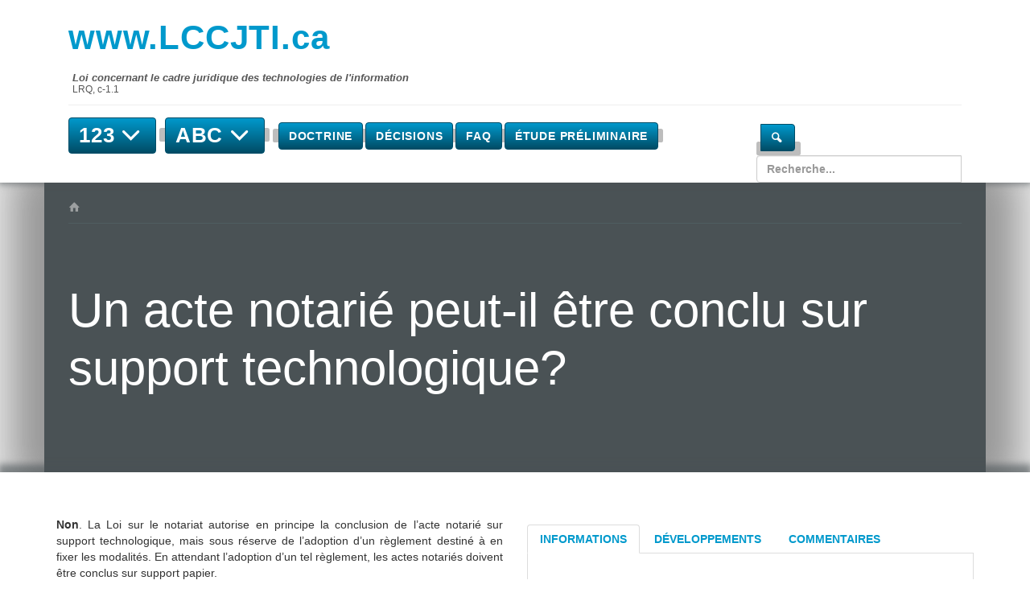

--- FILE ---
content_type: text/html; charset=utf-8
request_url: https://www.lccjti.ca/faq/un-acte-notarie-peut-il-etre-conclu-sur-support-technologique/
body_size: 6466
content:
<!DOCTYPE html>
<html lang="fr-FR">
<head>
  <meta charset="utf-8">
  <meta name="viewport" content="width=device-width, initial-scale=1">
  <title>Un acte notarié peut-il être conclu sur support technologique? | www.LCCJTI.ca</title>
  <link rel="profile" href="http://gmpg.org/xfn/11">
  <link rel="pingback" href="/xmlrpc.php">
  <link rel="alternate" type="application/rss+xml" title="RSS" href="/feed/">
  <meta name="description" content="Non. La Loi sur le notariat autorise en principe la conclusion de l’acte notarié sur support technologique, mais sous réserve de l’adoption d’un règlement destiné à en fixer les modalités. En attendant l’adoption d’un tel règlement, les actes notariés doivent être conclus sur support papier.">

  <link rel="dns-prefetch" href="//fonts.googleapis.com">
  <link rel="dns-prefetch" href="//assets.openum.ca">
  <link rel="alternate" type="application/rss+xml" title="www.LCCJTI.ca » Un acte notarié peut-il être conclu sur support technologique? Flux des commentaires" href="/faq/un-acte-notarie-peut-il-etre-conclu-sur-support-technologique/feed/">
  <link rel="stylesheet" id="wp-block-library-css" href="/wp-includes/css/dist/block-library/style.min.css" type="text/css" media="all">
  <link rel="stylesheet" id="openum-admin-bar-css" href="https://secure.openum.ca/assets/plugins/openum-admin/openum-admin-bar.css" type="text/css" media="all">
  <link rel="stylesheet" id="googlefonts-opensans-css" href="http://fonts.googleapis.com/css?family=Open+Sans%3A400%2C300%2C600%2C700&ver=6.2.2" type="text/css" media="all">
  <link rel="stylesheet" id="googlefonts-oswald-css" href="http://fonts.googleapis.com/css?family=Oswald%3A400%2C300%2C600%2C700&ver=6.2.2" type="text/css" media="all">
  <link rel="stylesheet" id="forceverte-bootstrapcss-css" href="https://secure.openum.ca/assets/themes/forceverte/css/forceverte_bootstrap.css" type="text/css" media="all">
  <link rel="stylesheet" id="forceverte-css-css" href="https://secure.openum.ca/assets/themes/forceverte/css/forceverte_main.css" type="text/css" media="all">
  <link rel="stylesheet" id="forceverte-custom-css" href="/?forceverte_css=customized&ver=1633512524" type="text/css" media="all">
  <link rel="stylesheet" id="openum-icons-css" href="//assets.openum.ca/assets/openum-icons/openum-icons.css" type="text/css" media="all">
  <link rel="stylesheet" id="openum-icons-animation-css" href="//assets.openum.ca/assets/openum-icons/animation.css" type="text/css" media="all">
  <link rel="stylesheet" id="dashicons-css" href="/wp-includes/css/dashicons.min.css" type="text/css" media="all">
  <link rel="stylesheet" id="forceverte-admin-bar-css" href="https://secure.openum.ca/assets/themes/forceverte/css/admin-bar.css" type="text/css" media="all">
  <link rel="stylesheet" id="wp-5.3.2-site-style-css" href="/wp-includes/css/dist/block-library/style-5.3.2.css" type="text/css" media="all">
  <script type="text/javascript" src="/wp-includes/js/jquery/jquery.min.js" id="jquery-core-js"></script>
  <script type="text/javascript" src="/wp-includes/js/jquery/jquery-migrate.min.js" id="jquery-migrate-js"></script>
  <script type="text/javascript" src="https://secure.openum.ca/assets/themes/forceverte/js/jquery.min.js" id="forceverte-jquery-js"></script>
  <script type="text/javascript" src="https://secure.openum.ca/assets/themes/forceverte/js/bootstrap.min.js" id="forceverte-bootstrapjs-js"></script>
  <script type="text/javascript" src="https://secure.openum.ca/assets/themes/forceverte/js/forceverte.js" id="forceverte-js-js"></script>
  <script type="text/javascript" src="https://secure.openum.ca/assets/themes/forceverte/js/masonry.min.js" id="forceverte-jquery-masonry-js"></script>
  <link rel="https://api.w.org/" href="/wp-json/">
  <link rel="EditURI" type="application/rsd+xml" title="RSD" href="/xmlrpc.php">
  <link rel="wlwmanifest" type="application/wlwmanifest+xml" href="/wp-includes/wlwmanifest.xml">
  <link rel="canonical" href="https://www.lccjti.ca/faq/un-acte-notarie-peut-il-etre-conclu-sur-support-technologique/">
  <link rel="shortlink" href="/s/1651">
  <link rel="alternate" type="application/json+oembed" href="/wp-json/oembed/1.0/embed?url=https%3A%2F%2Fwww.lccjti.ca%2Ffaq%2Fun-acte-notarie-peut-il-etre-conclu-sur-support-technologique%2F">
  <link rel="alternate" type="text/xml+oembed" href="/wp-json/oembed/1.0/embed?url=https%3A%2F%2Fwww.lccjti.ca%2Ffaq%2Fun-acte-notarie-peut-il-etre-conclu-sur-support-technologique%2F&format=xml">
  <script src="https://openum.ca/?dm=b8df3333c93592be9f37e95d00b5c2ab&action=load&blogid=105&siteid=1&t=304890228&back=https%3A%2F%2Fwww.lccjti.ca%2Ffaq%2Fun-acte-notarie-peut-il-etre-conclu-sur-support-technologique%2F" type="text/javascript"></script>
  <meta name="twitter:card" content="summary">
  <meta name="twitter:url" content="https://www.lccjti.ca/faq/un-acte-notarie-peut-il-etre-conclu-sur-support-technologique/">
  <meta name="twitter:title" content="Un acte notarié peut-il être conclu sur support technologique?">
  <meta name="twitter:description" content="Non. La Loi sur le notariat autorise en principe la conclusion de l’acte notarié sur support technologique, mais sous réserve de l’adoption d’un règlement destiné à en fixer les modalités. En attendant l’adoption d’un tel règlement, les actes notariés doivent être conclus sur support papier.">
  <meta name="twitter:site" content="www.lccjti.ca">
  <meta property="og:site_name" content="www.LCCJTI.ca">
  <meta property="og:url" content="https://www.lccjti.ca/faq/un-acte-notarie-peut-il-etre-conclu-sur-support-technologique/">
  <meta property="og:title" content="Un acte notarié peut-il être conclu sur support technologique?">
  <meta property="og:description" content="Non. La Loi sur le notariat autorise en principe la conclusion de l’acte notarié sur support technologique, mais sous réserve de l’adoption d’un règlement destiné à en fixer les modalités. En attendant l’adoption d’un tel règlement, les actes notariés doivent être conclus sur support papier.">
  <meta property="og:type" content="article">
  <meta property="og:image" content="">
  <style type="text/css" id="wp-custom-css">
                        
  .mlw_qmn_question {
        font-weight: normal !important;
  }

  .question-section-id-11,
  .question-section-id-13,
  .question-section-id-14,
  .question-section-id-15,
  .question-section-id-18,
  .question-section-id-19,
  .question-section-id-20,
  .question-section-id-23,
  .question-section-id-26,
  .question-section-id-27,
  .question-section-id-28,
  .question-section-id-31,
  .question-section-id-33,
  .question-section-id-35,
  .question-section-id-38,
  .question-section-id-41, 
  .question-section-id-43,
  .question-section-id-46,
  .question-section-id-47,
  .question-section-id-50,
  .question-section-id-51,
  .question-section-id-52,
  .question-section-id-55,
  .question-section-id-56,
  .question-section-id-59,
  .question-section-id-62,
  .question-section-id-63,
  .question-section-id-66,
  .question-section-id-69,
  .question-section-id-70,
  .question-section-id-71,
  .question-section-id-73,
  .question-section-id-74,
  .question-section-id-75,
  .question-section-id-76,
  .question-section-id-79,
  .question-section-id-81,
  .question-section-id-84,
  .question-section-id-88,
  .question-section-id-89,
  .question-section-id-91 {
    padding: 15px !important;
    background-color: #ccc;
        margin-bottom: 15px !important;
  }

  .question-section-id-62 {
        padding-bottom: 0!important;
        margin-bottom: 0!important;
  }               
  </style>
</head>
<body class="faq-template-default single single-faq postid-1651">
  <div class="wrap">
    <div class="hide-jumbotron-shadow hide-jumbotron-shadow-top">
      <header class="container">
        <div class="header">
          <div class="col-md-7 logo-container">
            <a id="header-logo" href="/" title="Retour à l'accueil" rel="home">
            <h1 class="" id="logo-title">www.LCCJTI.ca</h1>
            <h2 id="logo-subtitle">
<span class="site-law-name">Loi concernant le cadre juridique des technologies de l'information</span><br>
            <span class="site-law-reference">LRQ, c-1.1</span>
</h2></a><br>
          </div>
          <div class="col-md-5 text-right">
            <div id="header-complement" class="">

            </div>
          </div>
          <div class="col-md-12">
            <hr>
          </div>
          <nav id="main-nav" role="navigation" class="col-xs-12 col-md-9">
            <div class="btn-group" id="submenu-123">
              <a href="/articles/"><button type="button" title="Liste des articles" class="btn btn-primary dropdown-toggle" data-toggle="dropdown" aria-expanded="false">123 <i class="icon-down-open"></i></button></a>
              <ul class="dropdown-menu click-submenu" role="menu">
                <div class="submenu submenu-123 container">
                  <div class="row">
                    <div role="tabpanel">
                      <div class="col-xs-2 submenu-left">
                        <ul class="list-articles nav nav-pills nav-stacked" id="submenu-123-tabs" role="tablist">
                          <li class="active">
                            <a href="#chapitre-i-dispositions-generales-objet" data-toggle="tab">Chapitre I</a>
                          </li>
                          <li class="">
                            <a href="#chapitre-ii-documents" data-toggle="tab">Chapitre II</a>
                          </li>
                          <li class="">
                            <a href="#chapitre-iii-etablissement-dun-lien-avec-un-document-technologique" data-toggle="tab">Chapitre III</a>
                          </li>
                          <li class="">
                            <a href="#chapitre-iv-mise-en-oeuvre-des-infrastructures-technologiques-et-juridiques" data-toggle="tab">Chapitre IV</a>
                          </li>
                          <li class="">
                            <a href="#chapitre-v-dispositions-interpretatives-modificatives-et-finales" data-toggle="tab">Chapitre V</a>
                          </li>
                          <hr>
                          <li class="">
                            <a href="#ccq" data-toggle="tab">Code civil du Québec</a>
                          </li>
                          <li class="">
                            <a href="#cpc" data-toggle="tab">Code de procédure civile</a>
                          </li>
                          <li class="">
                            <a href="#normes-iso" data-toggle="tab">Normes ISO</a>
                          </li>
                        </ul>
                      </div>
                      <div class="col-xs-10 submenu-right">
                        <div class="tab-content">
                          <div role="tabpanel" class="content-division tab-pane active" id="chapitre-i-dispositions-generales-objet">
                            <h4>
<small>Loi concernant le cadre juridique des technologies de l'information</small><br>
                            Chapitre I - Dispositions générales - Objet</h4>
                            <p class="lead"><small></small></p>
                            <hr>
                            <div class="content-divisions">
                              <ul class="no-bullet">
                                <ul class="list-inline title-0">
                                  <li>
                                    <a href="/articles/article-1/"><span class="label label-primary">Article 1<span></span></span></a>
                                  </li>
                                  <li><span class="label label-primary"><a href="/articles/article-2/"><span class="label label-primary">Article 2<span></span></span></a></span></li>
                                </ul>
                              </ul>
                            </div>
                          </div>
                          <div role="tabpanel" class="content-division tab-pane" id="chapitre-ii-documents">
                            <span class="label label-primary"></span>
                            <h4><span class="label label-primary"><small>Loi concernant le cadre juridique des technologies de l'information</small><br>
                            Chapitre II - Documents</span></h4>
                            <p class="lead"><span class="label label-primary"><small></small></span></p>
                            <hr>
                            <div class="content-divisions">
                              <span class="label label-primary"></span>
                              <ul class="no-bullet">
                                <li>
                                  <span class="label label-primary"></span>
                                  <p class="title-0 pp"><span class="label label-primary">Section 1 : Notion de document</span></p>
                                  <ul class="list-inline title-0">
                                    <li><span class="label label-primary"><a href="/articles/article-3/"><span class="label label-primary">Article 3<span></span></span></a></span></li>
                                    <li><span class="label label-primary"><a href="/articles/article-4/"><span class="label label-primary">Article 4<span></span></span></a></span></li>
                                  </ul>
                                </li>
                                <li>
                                  <span class="label label-primary"></span>
                                  <p class="title-0 pp"><span class="label label-primary">Section 2 : Valeur juridique et intégrité des documents</span></p>
                                  <ul class="list-inline title-0">
                                    <li><span class="label label-primary"><a href="/articles/article-5/"><span class="label label-primary">Article 5<span></span></span></a></span></li>
                                    <li><span class="label label-primary"><a href="/articles/article-6/"><span class="label label-primary">Article 6<span></span></span></a></span></li>
                                    <li><span class="label label-primary"><a href="/articles/article-7/"><span class="label label-primary">Article 7<span></span></span></a></span></li>
                                    <li><span class="label label-primary"><a href="/articles/article-8/"><span class="label label-primary">Article 8*<span></span></span></a></span></li>
                                  </ul>
                                </li>
                                <li>
                                  <span class="label label-primary"></span>
                                  <p class="title-0 pp"><span class="label label-primary">Section 3 : Équivalence de documents (...)</span></p>
                                  <ul class="list-inline title-0">
                                    <li><span class="label label-primary"><a href="/articles/article-9/"><span class="label label-primary">Article 9<span></span></span></a></span></li>
                                    <li><span class="label label-primary"><a href="/articles/article-10/"><span class="label label-primary">Article 10<span></span></span></a></span></li>
                                    <li><span class="label label-primary"><a href="/articles/article-11/"><span class="label label-primary">Article 11<span></span></span></a></span></li>
                                    <li><span class="label label-primary"><a href="/articles/article-12/"><span class="label label-primary">Article 12<span></span></span></a></span></li>
                                    <li><span class="label label-primary"><a href="/articles/article-13/"><span class="label label-primary">Article 13*<span></span></span></a></span></li>
                                    <li><span class="label label-primary"><a href="/articles/article-14/"><span class="label label-primary">Article 14*<span></span></span></a></span></li>
                                    <li><span class="label label-primary"><a href="/articles/article-15/"><span class="label label-primary">Article 15*<span></span></span></a></span></li>
                                    <li><span class="label label-primary"><a href="/articles/article-16/"><span class="label label-primary">Article 16*<span></span></span></a></span></li>
                                  </ul>
                                </li>
                                <li>
                                  <span class="label label-primary"></span>
                                  <p class="title-0 pp"><span class="label label-primary">Section 4 : Maintien de l'intégrité (...)</span></p>
                                  <ul class="list-inline title-0">
                                    <li><span class="label label-primary"><a href="/articles/article-17/"><span class="label label-primary">Article 17*<span></span></span></a></span></li>
                                    <li><span class="label label-primary"><a href="/articles/article-18/"><span class="label label-primary">Article 18*<span></span></span></a></span></li>
                                    <li><span class="label label-primary"><a href="/articles/article-19/"><span class="label label-primary">Article 19*<span></span></span></a></span></li>
                                    <li><span class="label label-primary"><a href="/articles/article-20/"><span class="label label-primary">Article 20*<span></span></span></a></span></li>
                                    <li><span class="label label-primary"><a href="/articles/article-21/"><span class="label label-primary">Article 21*<span></span></span></a></span></li>
                                    <li><span class="label label-primary"><a href="/articles/article-22/"><span class="label label-primary">Article 22<span></span></span></a></span></li>
                                    <li><span class="label label-primary"><a href="/articles/article-23/"><span class="label label-primary">Article 23<span></span></span></a></span></li>
                                    <li><span class="label label-primary"><a href="/articles/article-24/"><span class="label label-primary">Article 24<span></span></span></a></span></li>
                                    <li><span class="label label-primary"><a href="/articles/article-25/"><span class="label label-primary">Article 25<span></span></span></a></span></li>
                                    <li><span class="label label-primary"><a href="/articles/article-26/"><span class="label label-primary">Article 26<span></span></span></a></span></li>
                                    <li><span class="label label-primary"><a href="/articles/article-27/"><span class="label label-primary">Article 27<span></span></span></a></span></li>
                                    <li><span class="label label-primary"><a href="/articles/article-28/"><span class="label label-primary">Article 28<span></span></span></a></span></li>
                                    <li><span class="label label-primary"><a href="/articles/article-29/"><span class="label label-primary">Article 29<span></span></span></a></span></li>
                                    <li><span class="label label-primary"><a href="/articles/article-30/"><span class="label label-primary">Article 30<span></span></span></a></span></li>
                                    <li><span class="label label-primary"><a href="/articles/article-31/"><span class="label label-primary">Article 31*<span></span></span></a></span></li>
                                    <li><span class="label label-primary"><a href="/articles/article-32/"><span class="label label-primary">Article 32<span></span></span></a></span></li>
                                    <li><span class="label label-primary"><a href="/articles/article-33/"><span class="label label-primary">Article 33*<span></span></span></a></span></li>
                                    <li><span class="label label-primary"><a href="/articles/article-34/"><span class="label label-primary">Article 34<span></span></span></a></span></li>
                                    <li><span class="label label-primary"><a href="/articles/article-35/"><span class="label label-primary">Article 35<span></span></span></a></span></li>
                                    <li><span class="label label-primary"><a href="/articles/article-36/"><span class="label label-primary">Article 36<span></span></span></a></span></li>
                                    <li><span class="label label-primary"><a href="/articles/article-37/"><span class="label label-primary">Article 37<span></span></span></a></span></li>
                                  </ul>
                                </li>
                              </ul>
                            </div>
                          </div>
                          <div role="tabpanel" class="content-division tab-pane" id="chapitre-iii-etablissement-dun-lien-avec-un-document-technologique">
                            <span class="label label-primary"></span>
                            <h4><span class="label label-primary"><small>Loi concernant le cadre juridique des technologies de l'information</small><br>
                            Chapitre III - Établissement d'un lien avec un document technologique</span></h4>
                            <p class="lead"><span class="label label-primary"><small></small></span></p>
                            <hr>
                            <div class="content-divisions">
                              <span class="label label-primary"></span>
                              <ul class="no-bullet">
                                <li>
                                  <span class="label label-primary"></span>
                                  <p class="title-0 pp"><span class="label label-primary">Section 1 : Choix des moyens pour établir le lien</span></p>
                                  <ul class="list-inline title-0">
                                    <li><span class="label label-primary"><a href="/articles/article-38-2/"><span class="label label-primary">Article 38*<span></span></span></a></span></li>
                                    <li><span class="label label-primary"><a href="/articles/article-39/"><span class="label label-primary">Article 39<span></span></span></a></span></li>
                                  </ul>
                                </li>
                                <li>
                                  <span class="label label-primary"></span>
                                  <p class="title-0 pp"><span class="label label-primary">Section 2 : Modes d'identification et de localisation</span></p>
                                  <ul class="list-inline title-0">
                                    <li><span class="label label-primary"><a href="/articles/article-40/"><span class="label label-primary">Article 40<span></span></span></a></span></li>
                                    <li><span class="label label-primary"><a href="/articles/article-41/"><span class="label label-primary">Article 41<span></span></span></a></span></li>
                                    <li><span class="label label-primary"><a href="/articles/article-42/"><span class="label label-primary">Article 42<span></span></span></a></span></li>
                                    <li><span class="label label-primary"><a href="/articles/article-43/"><span class="label label-primary">Article 43<span></span></span></a></span></li>
                                    <li><span class="label label-primary"><a href="/articles/article-44-2/"><span class="label label-primary">Article 44<span></span></span></a></span></li>
                                    <li><span class="label label-primary"><a href="/articles/article-45/"><span class="label label-primary">Article 45<span></span></span></a></span></li>
                                    <li><span class="label label-primary"><a href="/articles/article-46/"><span class="label label-primary">Article 46<span></span></span></a></span></li>
                                  </ul>
                                </li>
                                <li>
                                  <span class="label label-primary"></span>
                                  <p class="title-0 pp"><span class="label label-primary">Section 3 : Certification</span></p>
                                  <ul class="list-inline title-0">
                                    <li><span class="label label-primary"><a href="/articles/article-47/"><span class="label label-primary">Article 47<span></span></span></a></span></li>
                                    <li><span class="label label-primary"><a href="/articles/article-48/"><span class="label label-primary">Article 48<span></span></span></a></span></li>
                                    <li><span class="label label-primary"><a href="/articles/article-49/"><span class="label label-primary">Article 49<span></span></span></a></span></li>
                                    <li><span class="label label-primary"><a href="/articles/article-50/"><span class="label label-primary">Article 50<span></span></span></a></span></li>
                                    <li><span class="label label-primary"><a href="/articles/article-51/"><span class="label label-primary">Article 51<span></span></span></a></span></li>
                                    <li><span class="label label-primary"><a href="/articles/article-52/"><span class="label label-primary">Article 52<span></span></span></a></span></li>
                                    <li><span class="label label-primary"><a href="/articles/article-53/"><span class="label label-primary">Article 53<span></span></span></a></span></li>
                                    <li><span class="label label-primary"><a href="/articles/article-54/"><span class="label label-primary">Article 54<span></span></span></a></span></li>
                                    <li><span class="label label-primary"><a href="/articles/article-55/"><span class="label label-primary">Article 55<span></span></span></a></span></li>
                                    <li><span class="label label-primary"><a href="/articles/article-56/"><span class="label label-primary">Article 56*<span></span></span></a></span></li>
                                    <li><span class="label label-primary"><a href="/articles/article-57/"><span class="label label-primary">Article 57<span></span></span></a></span></li>
                                    <li><span class="label label-primary"><a href="/articles/article-58/"><span class="label label-primary">Article 58<span></span></span></a></span></li>
                                    <li><span class="label label-primary"><a href="/articles/article-59/"><span class="label label-primary">Article 59<span></span></span></a></span></li>
                                    <li><span class="label label-primary"><a href="/articles/article-60/"><span class="label label-primary">Article 60<span></span></span></a></span></li>
                                    <li><span class="label label-primary"><a href="/articles/article-61/"><span class="label label-primary">Article 61<span></span></span></a></span></li>
                                    <li><span class="label label-primary"><a href="/articles/article-62/"><span class="label label-primary">Article 62<span></span></span></a></span></li>
                                  </ul>
                                </li>
                              </ul>
                            </div>
                          </div>
                          <div role="tabpanel" class="content-division tab-pane" id="chapitre-iv-mise-en-oeuvre-des-infrastructures-technologiques-et-juridiques">
                            <span class="label label-primary"></span>
                            <h4><span class="label label-primary"><small>Loi concernant le cadre juridique des technologies de l'information</small><br>
                            Chapitre IV - Mise en oeuvre des infrastructures technologiques et juridiques</span></h4>
                            <p class="lead"><span class="label label-primary"><small></small></span></p>
                            <hr>
                            <div class="content-divisions">
                              <span class="label label-primary"></span>
                              <ul class="no-bullet">
                                <li>
                                  <span class="label label-primary"></span>
                                  <p class="title-0 pp"><span class="label label-primary">Section 1 : Harmonisation des systèmes des normes et des standards techniques</span></p>
                                  <ul class="list-inline title-0">
                                    <li><span class="label label-primary"><a href="/articles/article-63/"><span class="label label-primary">Article 63<span></span></span></a></span></li>
                                    <li><span class="label label-primary"><a href="/articles/article-64/"><span class="label label-primary">Article 64<span></span></span></a></span></li>
                                    <li><span class="label label-primary"><a href="/articles/article-65/"><span class="label label-primary">Article 65<span></span></span></a></span></li>
                                    <li><span class="label label-primary"><a href="/articles/article-66/"><span class="label label-primary">Article 66<span></span></span></a></span></li>
                                    <li><span class="label label-primary"><a href="/articles/article-67/"><span class="label label-primary">Article 67<span></span></span></a></span></li>
                                    <li><span class="label label-primary"><a href="/articles/article-68/"><span class="label label-primary">Article 68<span></span></span></a></span></li>
                                  </ul>
                                </li>
                                <li>
                                  <span class="label label-primary"></span>
                                  <p class="title-0 pp"><span class="label label-primary">Section 2 : Pouvoirs réglementaires du gouvernement</span></p>
                                  <ul class="list-inline title-0">
                                    <li><span class="label label-primary"><a href="/articles/article-69/"><span class="label label-primary">Article 69<span></span></span></a></span></li>
                                  </ul>
                                </li>
                              </ul>
                            </div>
                          </div>
                          <div role="tabpanel" class="content-division tab-pane" id="chapitre-v-dispositions-interpretatives-modificatives-et-finales">
                            <span class="label label-primary"></span>
                            <h4><span class="label label-primary"><small>Loi concernant le cadre juridique des technologies de l'information</small><br>
                            Chapitre V - Dispositions interprétatives modificatives et finales</span></h4>
                            <p class="lead"><span class="label label-primary"><small></small></span></p>
                            <hr>
                            <div class="content-divisions">
                              <span class="label label-primary"></span>
                              <ul class="no-bullet">
                                <ul class="list-inline title-0">
                                  <li><span class="label label-primary"><a href="/articles/article-70/"><span class="label label-primary">Article 70<span></span></span></a></span></li>
                                  <li><span class="label label-primary"><a href="/articles/article-71/"><span class="label label-primary">Article 71*<span></span></span></a></span></li>
                                  <li><span class="label label-primary"><a href="/articles/article-72/"><span class="label label-primary">Article 72<span></span></span></a></span></li>
                                  <li><span class="label label-primary"><a href="/articles/article-73/"><span class="label label-primary">Article 73<span></span></span></a></span></li>
                                  <li><span class="label label-primary"><a href="/articles/article-74/"><span class="label label-primary">Article 74<span></span></span></a></span></li>
                                  <li><span class="label label-primary"><a href="/articles/article-75/"><span class="label label-primary">Article 75<span></span></span></a></span></li>
                                  <li><span class="label label-primary"><a href="/articles/article-76/"><span class="label label-primary">Article 76*<span></span></span></a></span></li>
                                  <li><span class="label label-primary"><a href="/articles/article-104/"><span class="label label-primary">Article 104<span></span></span></a></span></li>
                                </ul>
                              </ul>
                            </div>
                          </div>
                          <div role="tabpanel" class="content-division tab-pane" id="ccq">
                            <span class="label label-primary"></span>
                            <h4><span class="label label-primary">Code civil du Québec</span></h4>
                            <p class="lead"><span class="label label-primary"><small></small></span></p>
                            <hr>
                            <div class="content-divisions">
                              <span class="label label-primary"></span>
                              <ul class="no-bullet">
                                <ul class="list-inline title-0">
                                  <li><span class="label label-primary"><a href="/articles/article-713/"><span class="label label-primary">Article 713*<span></span></span></a></span></li>
                                  <li><span class="label label-primary"><a href="/articles/article-714/"><span class="label label-primary">Article 714*<span></span></span></a></span></li>
                                  <li><span class="label label-primary"><a href="/articles/article-726/"><span class="label label-primary">Article 726*<span></span></span></a></span></li>
                                  <li><span class="label label-primary"><a href="/articles/article-2813/"><span class="label label-primary">Article 2813<span></span></span></a></span></li>
                                  <li><span class="label label-primary"><a href="/articles/article-2814/"><span class="label label-primary">Article 2814<span></span></span></a></span></li>
                                  <li><span class="label label-primary"><a href="/articles/article-2826/"><span class="label label-primary">Article 2826<span></span></span></a></span></li>
                                  <li><span class="label label-primary"><a href="/articles/article-2827/"><span class="label label-primary">Article 2827*<span></span></span></a></span></li>
                                  <li><span class="label label-primary"><a href="/articles/article-2828/"><span class="label label-primary">Article 2828<span></span></span></a></span></li>
                                  <li><span class="label label-primary"><a href="/articles/article-2831/"><span class="label label-primary">Article 2831*<span></span></span></a></span></li>
                                  <li><span class="label label-primary"><a href="/articles/article-2832/"><span class="label label-primary">Article 2832*<span></span></span></a></span></li>
                                  <li><span class="label label-primary"><a href="/articles/article-2833/"><span class="label label-primary">Article 2833*<span></span></span></a></span></li>
                                  <li><span class="label label-primary"><a href="/articles/article-2837/"><span class="label label-primary">Article 2837<span></span></span></a></span></li>
                                  <li><span class="label label-primary"><a href="/articles/article-2838/"><span class="label label-primary">Article 2838<span></span></span></a></span></li>
                                  <li><span class="label label-primary"><a href="/articles/article-2839/"><span class="label label-primary">Article 2839<span></span></span></a></span></li>
                                  <li><span class="label label-primary"><a href="/articles/article-2840/"><span class="label label-primary">Article 2840<span></span></span></a></span></li>
                                  <li><span class="label label-primary"><a href="/articles/article-2841/"><span class="label label-primary">Article 2841<span></span></span></a></span></li>
                                  <li><span class="label label-primary"><a href="/articles/article-2842/"><span class="label label-primary">Article 2842*<span></span></span></a></span></li>
                                  <li><span class="label label-primary"><a href="/articles/1581-2/"><span class="label label-primary">Article 2854*<span></span></span></a></span></li>
                                  <li><span class="label label-primary"><a href="/articles/article-2855/"><span class="label label-primary">Article 2855*<span></span></span></a></span></li>
                                  <li><span class="label label-primary"><a href="/articles/article-2858/"><span class="label label-primary">Article 2858*<span></span></span></a></span></li>
                                  <li><span class="label label-primary"><a href="/articles/article-2860/"><span class="label label-primary">Article 2860*<span></span></span></a></span></li>
                                  <li><span class="label label-primary"><a href="/articles/article-2874/"><span class="label label-primary">Article 2874*<span></span></span></a></span></li>
                                </ul>
                              </ul>
                            </div>
                          </div>
                          <div role="tabpanel" class="content-division tab-pane" id="cpc">
                            <span class="label label-primary"></span>
                            <h4><span class="label label-primary">Code de procédure civile</span></h4>
                            <p class="lead"><span class="label label-primary"><small></small></span></p>
                            <hr>
                            <div class="content-divisions">
                              <span class="label label-primary"></span>
                              <ul class="no-bullet">
                                <ul class="list-inline title-0">
                                  <li><span class="label label-primary"><a href="/articles/article-89/"><span class="label label-primary">Article 89<span></span></span></a></span></li>
                                  <li><span class="label label-primary"><a href="/articles/article-294-1/"><span class="label label-primary">Article 294.1<span></span></span></a></span></li>
                                  <li><span class="label label-primary"><a href="/articles/article-402-2/"><span class="label label-primary">Article 402<span></span></span></a></span></li>
                                  <li><span class="label label-primary"><a href="/articles/article-403-2/"><span class="label label-primary">Article 403<span></span></span></a></span></li>
                                </ul>
                              </ul>
                            </div>
                          </div>
                          <div role="tabpanel" class="content-division tab-pane" id="normes-iso">
                            <span class="label label-primary"></span>
                            <h4><span class="label label-primary">Normes ISO</span></h4>
                            <p class="lead"><span class="label label-primary"><small></small></span></p>
                            <hr>
                            <div class="content-divisions">
                              <span class="label label-primary"></span>
                              <ul class="no-bullet">
                                <ul class="list-inline title-0">
                                  <li><span class="label label-primary"><a href="/articles/iso-27001/"><span class="label label-primary">ISO 27001<span></span></span></a></span></li>
                                  <li><span class="label label-primary"><a href="/articles/iso-27002/"><span class="label label-primary">ISO 27002<span></span></span></a></span></li>
                                  <li><span class="label label-primary"><a href="/articles/iso-27017/"><span class="label label-primary">ISO 27017<span></span></span></a></span></li>
                                  <li><span class="label label-primary"><a href="/articles/iso-27018/"><span class="label label-primary">ISO 27018<span></span></span></a></span></li>
                                </ul>
                              </ul>
                            </div>
                          </div>
                        </div>
                      </div>
                    </div>
                  </div>
                </div>
              </ul>
            </div>
            <div class="btn-group" id="submenu-abc">
              <span class="label label-primary"><a href="/definitions/"><button type="button" title="Liste des définitions" class="btn btn-primary dropdown-toggle" data-toggle="dropdown" aria-expanded="false">ABC <i class="icon-down-open"></i></button></a></span>
              <ul class="dropdown-menu click-submenu" role="menu" style="">
                <div class="submenu submenu-abc container">
                  <span class="label label-primary"></span>
                  <div class="row">
                    <span class="label label-primary"></span>
                    <h3 class="title-section"><span class="label label-primary">Définitions</span></h3>
<span class="label label-primary"></span>
                    <hr>
                    <div role="tabpanel">
                      <span class="label label-primary"></span>
                      <div class="col-md-2 submenu-left">
                        <span class="label label-primary"></span>
                        <ul class="list-definitions nav nav-pills nav-stacked dontClose" id="submenu-abc-tabs" role="tablist">
                          <li class="active text-center"><span class="label label-primary"><a href="#ABC" data-toggle="tab">A B C</a></span></li>
                          <li class="text-center"><span class="label label-primary"><a href="#DEF" data-toggle="tab">D E F</a></span></li>
                          <li class="text-center"><span class="label label-primary"><a href="#GHI" data-toggle="tab">G H I</a></span></li>
                          <li class="disabled text-center"><span class="label label-primary"><a href="#JKL" data-toggle="tab">J K L</a></span></li>
                          <li class="text-center"><span class="label label-primary"><a href="#MNO" data-toggle="tab">M N O</a></span></li>
                          <li class="disabled text-center"><span class="label label-primary"><a href="#PQR" data-toggle="tab">P Q R</a></span></li>
                          <li class="text-center"><span class="label label-primary"><a href="#STU" data-toggle="tab">S T U</a></span></li>
                          <li class="text-center"><span class="label label-primary"><a href="#VWX" data-toggle="tab">V W X</a></span></li>
                          <li class="disabled text-center"><span class="label label-primary"><a href="#YZ" data-toggle="tab">Y Z</a></span></li>
                        </ul>
                      </div>
                      <div class="col-md-10 submenu-right">
                        <span class="label label-primary"></span>
                        <div class="content-definitions tab-content">
                          <span class="label label-primary"></span>
                          <div role="tabpanel" class="content-definition tab-pane active" id="ABC">
                            <span class="label label-primary"></span>
                            <ul>
                              <li class="title">
                                <span class="label label-primary"><a href="/definitions/acte-authentique/">Acte authentique</a></span>
                                <div class="definition-excerpt">
                                  <span class="label label-primary"></span>
                                  <p><span class="label label-primary">Non. La Loi sur le notariat autorise en principe la conclusion de l’acte notarié sur support technologique, mais sous réserve de l’adoption d’un règlement destiné à en fixer les modalités. En attendant l’adoption d’un tel règlement, les actes notariés doivent être conclus sur support papier.</span></p>
                                </div>
                              </li>
                            </ul>
                            <ul>
                              <li class="title">
                                <span class="label label-primary"><a href="/definitions/acte-sous-seing-prive/">Acte sous seing privé</a></span>
                                <div class="definition-excerpt">
                                  <span class="label label-primary"></span>
                                  <p><span class="label label-primary">Non. La Loi sur le notariat autorise en principe la conclusion de l’acte notarié sur support technologique, mais sous réserve de l’adoption d’un règlement destiné à en fixer les modalités. En attendant l’adoption d’un tel règlement, les actes notariés doivent être conclus sur support papier.</span></p>
                                </div>
                              </li>
                            </ul>
                            <ul>
                              <li class="title">
                                <span class="label label-primary"><a href="/definitions/authenticite/">Authenticité</a></span>
                                <div class="definition-excerpt">
                                  <span class="label label-primary"></span>
                                  <p><span class="label label-primary">Non. La Loi sur le notariat autorise en principe la conclusion de l’acte notarié sur support technologique, mais sous réserve de l’adoption d’un règlement destiné à en fixer les modalités. En attendant l’adoption d’un tel règlement, les actes notariés doivent être conclus sur support papier.</span></p>
                                </div>
                              </li>
                            </ul>
                            <ul>
                              <li class="title">
                                <span class="label label-primary"><a href="/definitions/autre-ecrit/">Autre écrit</a></span>
                                <div class="definition-excerpt">
                                  <span class="label label-primary"></span>
                                  <p><span class="label label-primary">Non. La Loi sur le notariat autorise en principe la conclusion de l’acte notarié sur support technologique, mais sous réserve de l’adoption d’un règlement destiné à en fixer les modalités. En attendant l’adoption d’un tel règlement, les actes notariés doivent être conclus sur support papier.</span></p>
                                </div>
                              </li>
                            </ul>
                            <ul>
                              <li class="title">
                                <span class="label label-primary"><a href="/definitions/autres-lois/">Autres lois</a></span>
                                <div class="definition-excerpt">
                                  <span class="label label-primary"></span>
                                  <p><span class="label label-primary">Non. La Loi sur le notariat autorise en principe la conclusion de l’acte notarié sur support technologique, mais sous réserve de l’adoption d’un règlement destiné à en fixer les modalités. En attendant l’adoption d’un tel règlement, les actes notariés doivent être conclus sur support papier.</span></p>
                                </div>
                              </li>
                            </ul>
                            <ul>
                              <li class="title">
                                <span class="label label-primary"><a href="/definitions/certification/">Certification*</a></span>
                                <div class="definition-excerpt">
                                  <span class="label label-primary"></span>
                                  <p><span class="label label-primary">Non. La Loi sur le notariat autorise en principe la conclusion de l’acte notarié sur support technologique, mais sous réserve de l’adoption d’un règlement destiné à en fixer les modalités. En attendant l’adoption d’un tel règlement, les actes notariés doivent être conclus sur support papier.</span></p>
                                </div>
                              </li>
                            </ul>
                            <ul>
                              <li class="title">
                                <span class="label label-primary"><a href="/definitions/convention-cnudci-2005/">Convention CNUDCI 2005</a></span>
                                <div class="definition-excerpt">
                                  <span class="label label-primary"></span>
                                  <p><span class="label label-primary">Non. La Loi sur le notariat autorise en principe la conclusion de l’acte notarié sur support technologique, mais sous réserve de l’adoption d’un règlement destiné à en fixer les modalités. En attendant l’adoption d’un tel règlement, les actes notariés doivent être conclus sur support papier.</span></p>
                                </div>
                              </li>
                            </ul>
                            <ul>
                              <li class="title">
                                <span class="label label-primary"><a href="/definitions/copie/">Copie</a></span>
                                <div class="definition-excerpt">
                                  <span class="label label-primary"></span>
                                  <p><span class="label label-primary">Non. La Loi sur le notariat autorise en principe la conclusion de l’acte notarié sur support technologique, mais sous réserve de l’adoption d’un règlement destiné à en fixer les modalités. En attendant l’adoption d’un tel règlement, les actes notariés doivent être conclus sur support papier.</span></p>
                                </div>
                              </li>
                            </ul>
                            <ul>
                              <li class="title">
                                <span class="label label-primary"><a href="/definitions/cycle-de-vie/">Cycle de vie</a></span>
                                <div class="definition-excerpt">
                                  <span class="label label-primary"></span>
                                  <p><span class="label label-primary">Non. La Loi sur le notariat autorise en principe la conclusion de l’acte notarié sur support technologique, mais sous réserve de l’adoption d’un règlement destiné à en fixer les modalités. En attendant l’adoption d’un tel règlement, les actes notariés doivent être conclus sur support papier.</span></p>
                                </div>
                              </li>
                            </ul>
                          </div>
                          <div role="tabpanel" class="content-definition tab-pane" id="DEF">
                            <span class="label label-primary"></span>
                            <ul>
                              <li class="title">
                                <span class="label label-primary"><a href="/definitions/document/">Document</a></span>
                                <div class="definition-excerpt">
                                  <span class="label label-primary"></span>
                                  <p><span class="label label-primary">Non. La Loi sur le notariat autorise en principe la conclusion de l’acte notarié sur support technologique, mais sous réserve de l’adoption d’un règlement destiné à en fixer les modalités. En attendant l’adoption d’un tel règlement, les actes notariés doivent être conclus sur support papier.</span></p>
                                </div>
                              </li>
                            </ul>
                            <ul>
                              <li class="title">
                                <span class="label label-primary"><a href="/definitions/document-technologique/">Document technologique*</a></span>
                                <div class="definition-excerpt">
                                  <span class="label label-primary"></span>
                                  <p><span class="label label-primary">Non. La Loi sur le notariat autorise en principe la conclusion de l’acte notarié sur support technologique, mais sous réserve de l’adoption d’un règlement destiné à en fixer les modalités. En attendant l’adoption d’un tel règlement, les actes notariés doivent être conclus sur support papier.</span></p>
                                </div>
                              </li>
                            </ul>
                            <ul>
                              <li class="title">
                                <span class="label label-primary"><a href="/definitions/documentation/">Documentation*</a></span>
                                <div class="definition-excerpt">
                                  <span class="label label-primary"></span>
                                  <p><span class="label label-primary">Non. La Loi sur le notariat autorise en principe la conclusion de l’acte notarié sur support technologique, mais sous réserve de l’adoption d’un règlement destiné à en fixer les modalités. En attendant l’adoption d’un tel règlement, les actes notariés doivent être conclus sur support papier.</span></p>
                                </div>
                              </li>
                            </ul>
                            <ul>
                              <li class="title">
                                <span class="label label-primary"><a href="/definitions/ecrit/">Écrit</a></span>
                                <div class="definition-excerpt">
                                  <span class="label label-primary"></span>
                                  <p><span class="label label-primary">Non. La Loi sur le notariat autorise en principe la conclusion de l’acte notarié sur support technologique, mais sous réserve de l’adoption d’un règlement destiné à en fixer les modalités. En attendant l’adoption d’un tel règlement, les actes notariés doivent être conclus sur support papier.</span></p>
                                </div>
                              </li>
                            </ul>
                            <ul>
                              <li class="title">
                                <span class="label label-primary"><a href="/definitions/element-materiel/">Élément matériel</a></span>
                                <div class="definition-excerpt">
                                  <span class="label label-primary"></span>
                                  <p><span class="label label-primary">Non. La Loi sur le notariat autorise en principe la conclusion de l’acte notarié sur support technologique, mais sous réserve de l’adoption d’un règlement destiné à en fixer les modalités. En attendant l’adoption d’un tel règlement, les actes notariés doivent être conclus sur support papier.</span></p>
                                </div>
                              </li>
                            </ul>
                            <ul>
                              <li class="title">
                                <span class="label label-primary"><a href="/definitions/equivalence-fonctionnelle/">Équivalence fonctionnelle</a></span>
                                <div class="definition-excerpt">
                                  <span class="label label-primary"></span>
                                  <p><span class="label label-primary">Non. La Loi sur le notariat autorise en principe la conclusion de l’acte notarié sur support technologique, mais sous réserve de l’adoption d’un règlement destiné à en fixer les modalités. En attendant l’adoption d’un tel règlement, les actes notariés doivent être conclus sur support papier.</span></p>
                                </div>
                              </li>
                            </ul>
                            <ul>
                              <li class="title">
                                <span class="label label-primary"><a href="/definitions/fiabilite/">Fiabilité*</a></span>
                                <div class="definition-excerpt">
                                  <span class="label label-primary"></span>
                                  <p><span class="label label-primary">Non. La Loi sur le notariat autorise en principe la conclusion de l’acte notarié sur support technologique, mais sous réserve de l’adoption d’un règlement destiné à en fixer les modalités. En attendant l’adoption d’un tel règlement, les actes notariés doivent être conclus sur support papier.</span></p>
                                </div>
                              </li>
                            </ul>
                            <ul>
                              <li class="title">
                                <span class="label label-primary"><a href="/definitions/format/">Format</a></span>
                                <div class="definition-excerpt">
                                  <span class="label label-primary"></span>
                                  <p><span class="label label-primary">Non. La Loi sur le notariat autorise en principe la conclusion de l’acte notarié sur support technologique, mais sous réserve de l’adoption d’un règlement destiné à en fixer les modalités. En attendant l’adoption d’un tel règlement, les actes notariés doivent être conclus sur support papier.</span></p>
                                </div>
                              </li>
                            </ul>
                            <ul>
                              <li class="title">
                                <span class="label label-primary"><a href="/definitions/formulaire-de-documentation/">Formulaire de documentation</a></span>
                                <div class="definition-excerpt">
                                  <span class="label label-primary"></span>
                                  <p><span class="label label-primary">Non. La Loi sur le notariat autorise en principe la conclusion de l’acte notarié sur support technologique, mais sous réserve de l’adoption d’un règlement destiné à en fixer les modalités. En attendant l’adoption d’un tel règlement, les actes notariés doivent être conclus sur support papier.</span></p>
                                </div>
                              </li>
                            </ul>
                          </div>
                          <div role="tabpanel" class="content-definition tab-pane" id="GHI">
                            <span class="label label-primary"></span>
                            <ul>
                              <li class="title">
                                <span class="label label-primary"><a href="/definitions/integrite/">Intégrité</a></span>
                                <div class="definition-excerpt">
                                  <span class="label label-primary"></span>
                                  <p><span class="label label-primary">Non. La Loi sur le notariat autorise en principe la conclusion de l’acte notarié sur support technologique, mais sous réserve de l’adoption d’un règlement destiné à en fixer les modalités. En attendant l’adoption d’un tel règlement, les actes notariés doivent être conclus sur support papier.</span></p>
                                </div>
                              </li>
                            </ul>
                            <ul>
                              <li class="title">
                                <span class="label label-primary"><a href="/definitions/interchangeabilite-des-supports-et-des-technologies/">Interchangeabilité</a></span>
                                <div class="definition-excerpt">
                                  <span class="label label-primary"></span>
                                  <p><span class="label label-primary">Non. La Loi sur le notariat autorise en principe la conclusion de l’acte notarié sur support technologique, mais sous réserve de l’adoption d’un règlement destiné à en fixer les modalités. En attendant l’adoption d’un tel règlement, les actes notariés doivent être conclus sur support papier.</span></p>
                                </div>
                              </li>
                            </ul>
                            <ul>
                              <li class="title">
                                <span class="label label-primary"><a href="/definitions/interoperabilite/">Interopérabilité</a></span>
                                <div class="definition-excerpt">
                                  <span class="label label-primary"></span>
                                  <p><span class="label label-primary">Non. La Loi sur le notariat autorise en principe la conclusion de l’acte notarié sur support technologique, mais sous réserve de l’adoption d’un règlement destiné à en fixer les modalités. En attendant l’adoption d’un tel règlement, les actes notariés doivent être conclus sur support papier.</span></p>
                                </div>
                              </li>
                            </ul>
                            <ul>
                              <li class="title">
                                <span class="label label-primary"><a href="/definitions/iso-15489/">ISO 15489*</a></span>
                                <div class="definition-excerpt">
                                  <span class="label label-primary"></span>
                                  <p><span class="label label-primary">Non. La Loi sur le notariat autorise en principe la conclusion de l’acte notarié sur support technologique, mais sous réserve de l’adoption d’un règlement destiné à en fixer les modalités. En attendant l’adoption d’un tel règlement, les actes notariés doivent être conclus sur support papier.</span></p>
                                </div>
                              </li>
                            </ul>
                          </div>
                          <div role="tabpanel" class="content-definition tab-pane" id="JKL">
                            <span class="label label-primary"></span>
                          </div>
                          <div role="tabpanel" class="content-definition tab-pane" id="MNO">
                            <span class="label label-primary"></span>
                            <ul>
                              <li class="title">
                                <span class="label label-primary"><a href="/definitions/meilleure-preuve/">Meilleure preuve*</a></span>
                                <div class="definition-excerpt">
                                  <span class="label label-primary"></span>
                                  <p><span class="label label-primary">Non. La Loi sur le notariat autorise en principe la conclusion de l’acte notarié sur support technologique, mais sous réserve de l’adoption d’un règlement destiné à en fixer les modalités. En attendant l’adoption d’un tel règlement, les actes notariés doivent être conclus sur support papier.</span></p>
                                </div>
                              </li>
                            </ul>
                            <ul>
                              <li class="title">
                                <span class="label label-primary"><a href="/definitions/metadonnees/">Métadonnée*</a></span>
                                <div class="definition-excerpt">
                                  <span class="label label-primary"></span>
                                  <p><span class="label label-primary">Non. La Loi sur le notariat autorise en principe la conclusion de l’acte notarié sur support technologique, mais sous réserve de l’adoption d’un règlement destiné à en fixer les modalités. En attendant l’adoption d’un tel règlement, les actes notariés doivent être conclus sur support papier.</span></p>
                                </div>
                              </li>
                            </ul>
                            <ul>
                              <li class="title">
                                <span class="label label-primary"><a href="/definitions/neutralite-technologique/">Neutralité technologique</a></span>
                                <div class="definition-excerpt">
                                  <span class="label label-primary"></span>
                                  <p><span class="label label-primary">Non. La Loi sur le notariat autorise en principe la conclusion de l’acte notarié sur support technologique, mais sous réserve de l’adoption d’un règlement destiné à en fixer les modalités. En attendant l’adoption d’un tel règlement, les actes notariés doivent être conclus sur support papier.</span></p>
                                </div>
                              </li>
                            </ul>
                            <ul>
                              <li class="title">
                                <span class="label label-primary"><a href="/definitions/original/">Original</a></span>
                                <div class="definition-excerpt">
                                  <span class="label label-primary"></span>
                                  <p><span class="label label-primary">Non. La Loi sur le notariat autorise en principe la conclusion de l’acte notarié sur support technologique, mais sous réserve de l’adoption d’un règlement destiné à en fixer les modalités. En attendant l’adoption d’un tel règlement, les actes notariés doivent être conclus sur support papier.</span></p>
                                </div>
                              </li>
                            </ul>
                          </div>
                          <div role="tabpanel" class="content-definition tab-pane" id="PQR">
                            <span class="label label-primary"></span>
                          </div>
                          <div role="tabpanel" class="content-definition tab-pane" id="STU">
                            <span class="label label-primary"></span>
                            <ul>
                              <li class="title">
                                <span class="label label-primary"><a href="/definitions/signature/">Signature</a></span>
                                <div class="definition-excerpt">
                                  <span class="label label-primary"></span>
                                  <p><span class="label label-primary">Non. La Loi sur le notariat autorise en principe la conclusion de l’acte notarié sur support technologique, mais sous réserve de l’adoption d’un règlement destiné à en fixer les modalités. En attendant l’adoption d’un tel règlement, les actes notariés doivent être conclus sur support papier.</span></p>
                                </div>
                              </li>
                            </ul>
                            <ul>
                              <li class="title">
                                <span class="label label-primary"><a href="/definitions/support/">Support</a></span>
                                <div class="definition-excerpt">
                                  <span class="label label-primary"></span>
                                  <p><span class="label label-primary">Non. La Loi sur le notariat autorise en principe la conclusion de l’acte notarié sur support technologique, mais sous réserve de l’adoption d’un règlement destiné à en fixer les modalités. En attendant l’adoption d’un tel règlement, les actes notariés doivent être conclus sur support papier.</span></p>
                                </div>
                              </li>
                            </ul>
                            <ul>
                              <li class="title">
                                <span class="label label-primary"><a href="/definitions/technologie/">Technologie</a></span>
                                <div class="definition-excerpt">
                                  <span class="label label-primary"></span>
                                  <p><span class="label label-primary">Non. La Loi sur le notariat autorise en principe la conclusion de l’acte notarié sur support technologique, mais sous réserve de l’adoption d’un règlement destiné à en fixer les modalités. En attendant l’adoption d’un tel règlement, les actes notariés doivent être conclus sur support papier.</span></p>
                                </div>
                              </li>
                            </ul>
                            <ul>
                              <li class="title">
                                <span class="label label-primary"><a href="/definitions/testament/">Testament</a></span>
                                <div class="definition-excerpt">
                                  <span class="label label-primary"></span>
                                  <p><span class="label label-primary">Non. La Loi sur le notariat autorise en principe la conclusion de l’acte notarié sur support technologique, mais sous réserve de l’adoption d’un règlement destiné à en fixer les modalités. En attendant l’adoption d’un tel règlement, les actes notariés doivent être conclus sur support papier.</span></p>
                                </div>
                              </li>
                            </ul>
                            <ul>
                              <li class="title">
                                <span class="label label-primary"><a href="/definitions/transfert-2/">Transfert</a></span>
                                <div class="definition-excerpt">
                                  <span class="label label-primary"></span>
                                  <p><span class="label label-primary">Non. La Loi sur le notariat autorise en principe la conclusion de l’acte notarié sur support technologique, mais sous réserve de l’adoption d’un règlement destiné à en fixer les modalités. En attendant l’adoption d’un tel règlement, les actes notariés doivent être conclus sur support papier.</span></p>
                                </div>
                              </li>
                            </ul>
                            <ul>
                              <li class="title">
                                <span class="label label-primary"><a href="/definitions/transmission-2/">Transmission*</a></span>
                                <div class="definition-excerpt">
                                  <span class="label label-primary"></span>
                                  <p><span class="label label-primary">Non. La Loi sur le notariat autorise en principe la conclusion de l’acte notarié sur support technologique, mais sous réserve de l’adoption d’un règlement destiné à en fixer les modalités. En attendant l’adoption d’un tel règlement, les actes notariés doivent être conclus sur support papier.</span></p>
                                </div>
                              </li>
                            </ul>
                          </div>
                          <div role="tabpanel" class="content-definition tab-pane" id="VWX">
                            <span class="label label-primary"></span>
                            <ul>
                              <li class="title">
                                <span class="label label-primary"><a href="/definitions/valeur-juridique/">Valeur juridique</a></span>
                                <div class="definition-excerpt">
                                  <span class="label label-primary"></span>
                                  <p><span class="label label-primary">Non. La Loi sur le notariat autorise en principe la conclusion de l’acte notarié sur support technologique, mais sous réserve de l’adoption d’un règlement destiné à en fixer les modalités. En attendant l’adoption d’un tel règlement, les actes notariés doivent être conclus sur support papier.</span></p>
                                </div>
                              </li>
                            </ul>
                          </div>
                          <div role="tabpanel" class="content-definition tab-pane" id="YZ">
                            <span class="label label-primary"></span>
                          </div>
                        </div>
                      </div>
                    </div>
                  </div>
                </div>
              </ul>
            </div>
<span class="label label-primary"><a href="/doctrine/" class="btn btn-primary" title="Doctrine">Doctrine</a> <a href="/decisions/" class="btn btn-primary" title="Décisions">Décisions</a> <a href="/faq/" class="btn btn-primary" title="FAQ">FAQ</a> <a href="/sondage/" class="btn btn-primary" title="Étude préliminaire">Étude préliminaire</a></span>
          </nav><span class="label label-primary"></span>
          <div class="col-md-3">
            <span class="label label-primary"></span>
            <form method="get" id="searchform" action="https://www.lccjti.ca/" name="searchform">
              <span class="label label-primary"></span>
              <div class="input-group" id="search">
                <span class="label label-primary"><input type="text" class="form-control" name="s" placeholder="Recherche..."> <span class="input-group-btn"><button class="btn btn-primary" type="submit"><span class="icon-search"></span></button></span></span>
              </div>
            </form>
          </div>
<br>
        </div>
      </header>
    </div>
    <div class="jumbotron" id="jumbotron-header">
      <div class="container">
        <ol id="breadcrumb" class="breadcrumb">
          <li class="item-home">
            <a class="bread-link bread-home" href="/" title="Loi concernant le cadre juridique des technologies de l'information | LRQ, c-1.1"><i class="icon-home"></i></a>
          </li>
        </ol>
        <div id="jumbotron-header-inner">
          <div class="jumbotron-title">
            <h1>Un acte notarié peut-il être conclu sur support technologique?</h1>

          </div>
        </div>
      </div>
    </div>
    <div class="hide-jumbotron-shadow hide-jumbotron-shadow-bottom">
      <div id="content" class="container page-article" role="main" style="overflow:hidden; margin-top:0; padding-top:35px;">
        <article id="container-article" class="post row">
          <section id="description" class="col-md-6">
            <p class="lead"></p>
            <p style="text-align: justify"><strong>Non</strong>. La Loi sur le notariat autorise en principe la conclusion de l’acte notarié sur support technologique, mais sous réserve de l’adoption d’un règlement destiné à en fixer les modalités. En attendant l’adoption d’un tel règlement, les actes notariés doivent être conclus sur support papier.</p>
            <p></p>
<br>
            <div>
              <div id="content-update" class="icon-update text-muted">
                Dernière modification : le 3 mai 2012 à 15 h 47 min.
              </div>
<br>
            </div>
          </section>
          <aside class="col-md-6" id="sidebar">
            <ul class="nav nav-tabs" role="tablist">
              <li role="presentation" class="active">
                <a href="#information" aria-controls="information" role="tab" data-toggle="tab">Informations</a>
              </li>
              <li role="presentation">
                <a href="#developpement" aria-controls="developpement" role="tab" data-toggle="tab">Développements</a>
              </li>
              <li role="presentation" class="">
                <a href="#commentaires" aria-controls="commentaires" role="tab" data-toggle="tab">Commentaires</a>
              </li>
            </ul>
            <div class="tab-content">
              <section id="information" class="section-article no-modal tab-pane active" role="tabpanel">
                <div id="data-information" class="scrollpane" style="overflow:auto; margin-right:6px;">
                  <h4 class="subtitle icon-law">Articles liés</h4>
                  <ul class="associated-posts associated-article row">
                    <li class="col-md-4 col-xs-6">
                      <a href="/articles/article-713/">Article 713*</a>
                    </li>
                    <li class="col-md-4 col-xs-6">
                      <a href="/articles/article-714/">Article 714*</a>
                    </li>
                    <li class="col-md-4 col-xs-6">
                      <a href="/articles/article-726/">Article 726*</a>
                    </li>
                  </ul>
                  <h4 class="subtitle">Définitions liées</h4>
                  <ul class="associated-posts associated-definition row"></ul>
                  <h4 class="subtitle icon-law">Doctrine en lien</h4>
                  <ul class="associated-posts associated-doctrine row">
                    <li>
                      <a href="/doctrine/jaar-d-greffe-numerique-cadre-legislatif-technologie-et-methodologie/">JAAR, D., Greffe numérique : cadre législatif, technologie et méthodologie</a>
                    </li>
                    <li>
                      <a href="/doctrine/chambre-des-notaires-du-quebec-numerisation-des-documents-des-notaires/">CHAMBRE DES NOTAIRES DU QUÉBEC, Numérisation des documents des notaires</a>
                    </li>
                    <li>
                      <a href="/doctrine/roy-salvas-acte-notarie-electronique-droit-quebecois/">ROY A. et SALVAS B., « Réflexions sur l’acte notarié électronique en droit québécois »</a>
                    </li>
                  </ul>
                </div>
              </section>
              <div class="clear"></div>
              <section id="developpement" class="section-article tab-pane" role="tabpanel">
                <div id="list-articles">
                  <article class="article-item"></article>
                </div>
              </section>
              <section id="bibliographie" class="section-article no-modal tab-pane" role="tabpanel">
                <div id="list-bio" class=""></div>
              </section>
              <section id="commentaires" class="section-article tab-pane" role="tabpanel">
                <div id="list-commentaires"></div>
                <form id="comment_form" name="comment_form">
                  <h4>Ajouter un commentaire...</h4>
                  <fieldset class="form-group">
                    <input type="text" class="form-control" placeholder="Nom" title="Name" name="name">
                  </fieldset>
                  <fieldset class="form-group">
                    <input type="email" class="form-control" placeholder="Courriel" title="Email" name="email">
                  </fieldset>
                  <fieldset class="form-group">
                    <textarea class="form-control" placeholder="Votre commentaire..." title="Review" name="content"></textarea>
                  </fieldset>
<input type="hidden" name="post_id" value="1651"> <input type="hidden" name="action" value="post_comment_ajax">
                  <fieldset class="form-group">
                    <input type="submit" class="btn btn-primary pull-right" value="Envoyer">
                  </fieldset>
                </form>
              </section>
            </div>
          </aside>
        </article>
      </div>
      <footer id="site-footer">
        <nav id="footer-menu">
          <ul id="menu-menu-ba" class="menu">
            <li id="menu-item-9411" class="menu-item menu-item-type-post_type menu-item-object-page menu-item-9411">
              <a href="/a-propos/">A propos</a>
            </li>
            <li id="menu-item-9413" class="menu-item menu-item-type-post_type menu-item-object-page menu-item-9413">
              <a href="/politiques/">Politiques</a>
            </li>
            <li id="menu-item-9412" class="menu-item menu-item-type-post_type menu-item-object-page menu-item-9412">
              <a href="/contact/">Contact</a>
            </li>

          </ul>
        </nav>

      </footer>
    </div>
  </div>
</body>
</html>


--- FILE ---
content_type: text/css; charset=utf-8
request_url: https://www.lccjti.ca/?forceverte_css=customized&ver=1633512524
body_size: 926
content:
@charset "UTF-8";



/*------------------------------------------/
	Site color
	Default : #339900 - Now : #0099cc/-----------------------------------------*/

.nav-pills > li.active > a, .bg-primary, .btn-primary, .btn-primary.active, .dropdown-menu > .active > a,.dropdown-menu > .active > a:hover,.dropdown-menu > .active > a:focus, .nav .open > a,.nav .open > a:hover,.nav .open > a:focus, a.archive-item-tag:hover
	{
	background-color: #0099cc !important;
	}

article a, h3.title a, a.btn-more, h3.title-article a, #logo-title, .text-primary, .associated-posts > li > a:hover, .faq-list-questions ul li.active a, .faq-list-questions ul li:hover a, .faq-list-questions ul li:before, #sidebar .nav-tabs li a:hover, #jumbotron-header-inner #sharer span a i:hover, #header-logo:hover, #poweredby #forceverte_link:hover, .faq-list-questions ul li.active a, .btn-primary .badge, .faq-list-questions ul li:hover a, .faq-list-questions ul li:before, #sidebar .nav-tabs li a:hover, .sidebar_blog li a:hover, .meta a:hover, #jumbotron-header-inner #sharer span a i:hover, #jumbotron-header-inner a:hover, .color, .panel-primary > .panel-heading .badge, .btn-primary .badge, ul a, .panel a,
.faq-list-answers h2, .faq-list-questions h2.faq-list-answers h2, .faq-list-questions h2,
#sidebar h4, .faq-list-answers h4, h4.title-color a:hover, .content-division h4, .associated-posts > li, .orange, #header-logo:hover #logo-subtitle .site-law-name,
.page-content a
	{
    color: #0099cc !important;
	}

.bg-primary, .btn-primary, .btn-primary.disabled, .btn-primary[disabled], fieldset[disabled] .btn-primary, .btn-primary.disabled:hover, .btn-primary[disabled]:hover, fieldset[disabled] .btn-primary:hover, .btn-primary.disabled:focus, .btn-primary[disabled]:focus, fieldset[disabled] .btn-primary:focus, .btn-primary.disabled.focus, .btn-primary[disabled].focus, fieldset[disabled] .btn-primary.focus, .btn-primary.disabled:active, .btn-primary[disabled]:active, fieldset[disabled] .btn-primary:active, .btn-primary.disabled.active, .btn-primary[disabled].active, fieldset[disabled] .btn-primary.active, .dropdown-menu > .active > a, .dropdown-menu > .active > a:hover, .dropdown-menu > .active > a:focus, .nav .open > a, .nav .open > a:hover, .nav .open > a:focus, .nav-pills > li.active > a:focus, #search-content .archive-item-tag:hover, .slider-123 td a:hover, .slider-abc-container li a:hover, .content-divisions .label:hover, #information .archive-item-tag:hover, .box-side .cloud a:hover, .label-primary:hover,
.nav-pills > li.active > a, .nav-pills > li.active > a:hover
	{
    background-color: #0099cc !important;
	}

.btn-primary
	{
    border-color: #004C66 !important;
	}

.panel-primary
	{
    border-color: #0099cc !important;
	}

.panel-primary > .panel-heading + .panel-collapse > .panel-body
	{
    border-top-color: #0099cc !important;
	}

.panel-primary > .panel-footer + .panel-collapse > .panel-body
	{
    border-bottom-color: #0099cc !important;
	}

.btn-primary
	{
    background-image: -moz-linear-gradient(top, #0099cc, #004C66) !important;
    background-image: -webkit-gradient(linear, 0 0, 0 100%, from(#0099cc), to(#004C66)) !important;
    background-image: -webkit-linear-gradient(top, #0099cc, #004C66) !important;
    background-image: -o-linear-gradient(top, #0099cc, #004C66) !important;
    background-image: linear-gradient(to bottom, #0099cc, #004C66) !important;
    background-repeat: repeat-x !important;
    filter: progid: DXImageTransform.Microsoft.gradient(startColorstr='#0099cc', endColorstr='#004C66', GradientType=0) !important;
	}

a:hover, a:focus, a.text-primary:hover
	{
    color: #004C66 !important;
	}

a.bg-primary:hover, .btn-primary:hover, .btn-primary:focus, .btn-primary.focus, .btn-primary:active, .btn-primary.active, .open > .dropdown-toggle.btn-primary, .label-primary[href]:focus, .btn-primary:hover, .btn-primary:focus, .btn-primary:hover, .btn-primary:focus
	{
    background-color: #004C66 !important;
	}

.faq-list-questions ul li a, #jumbotron-header-inner a, #breadcrumb a
	{
    color: lightgrey !important;
    }

.label, .nav-pills > li.active > a, #main-nav .btn-primary, a.archive-item-tag:hover, .label-primary:hover {
	color: #fff !important;
	}

h4.title-color a
	{
	color: #000 !important;
	}

.label-primary
	{
	background-color: #bdbdbd !important;
	}

/*------------------------------------------/
	Site color contrasted
	Default : #ffffff - Now : #ff6600/-----------------------------------------*/

.nav-pills > li.active > a, .nav-pills > li.active > a:hover
	{
    background-color : #ff6600  !important;
	}

.faq-list-answers h2, .faq-list-questions h2.faq-list-answers h2, .faq-list-questions h2,
#sidebar h4, .faq-list-answers h4, h4.title-color a:hover, .content-division h4, .associated-posts > li, .orange, #header-logo:hover #logo-subtitle .site-law-name
	{
    color : #ff6600  !important;
	}

footer#site-footer a, #footzone a:hover, #sitesectionbox h3 { color: #FFF !important; }#wp-toolbar a {color: #FFF !important;}

--- FILE ---
content_type: text/css
request_url: https://secure.openum.ca/assets/themes/forceverte/css/admin-bar.css
body_size: 23134
content:
#wpadminbar * {
    height: auto;
    width: auto;
    margin: 0;
    padding: 0;
    position: static;
    text-shadow: none;
    text-transform: none;
    letter-spacing: normal;
    font: 400 13px/32px "Open Sans", sans-serif;
    -webkit-border-radius: 0;
    border-radius: 0;
    -webkit-box-sizing: content-box;
    -moz-box-sizing: content-box;
    box-sizing: content-box;
    -webkit-transition: none;
    transition: none;
    -webkit-font-smoothing: subpixel-antialiased
}

.rtl #wpadminbar * {
    font-family: Tahoma, sans-serif
}

html:lang(he-il) .rtl #wpadminbar * {
    font-family: Arial, sans-serif
}

#wpadminbar a.ab-item, #wpadminbar>#wp-toolbar span.ab-label, #wpadminbar>#wp-toolbar span.noticon {
    color: #eee
}

#wpadminbar #wp-admin-bar-my-sites a.ab-item, #wpadminbar #wp-admin-bar-site-name a.ab-item {
    white-space: nowrap;
    overflow: hidden;
    text-overflow: ellipsis
}

#wpadminbar ul li:after, #wpadminbar ul li:before {
    content: normal
}

#wpadminbar a, #wpadminbar a img, #wpadminbar a img:hover, #wpadminbar a:hover {
    outline: 0;
    border: none;
    text-decoration: none;
    background: 0 0
}

#wpadminbar a:active, #wpadminbar a:focus, #wpadminbar div, #wpadminbar input[type=email], #wpadminbar input[type=number],
#wpadminbar input[type=password], #wpadminbar input[type=search],
#wpadminbar input[type=text], #wpadminbar input[type=url], #wpadminbar select,
#wpadminbar textarea {
    -webkit-box-shadow: none;
    box-shadow: none;
    outline: 0
}

#wpadminbar {
    direction: ltr;
    color: #ccc;
    font: 400 13px/32px "Open Sans", sans-serif;
    height: 32px;
    position: fixed;
    top: 0;
    left: 0;
    width: 100%;
    min-width: 600px;
    z-index: 99999;
    background: #222
}

#wpadminbar .ab-sub-wrapper, #wpadminbar ul, #wpadminbar ul li {
    background: 0 0;
    clear: none;
    list-style: none;
    margin: 0;
    padding: 0;
    position: relative;
    text-indent: 0;
    z-index: 99999
}

#wpadminbar ul#wp-admin-bar-root-default>li {
    margin-right: 0
}

#wpadminbar .quicklinks ul {
    text-align: left
}

#wpadminbar li {
    float: left
}

#wpadminbar .ab-empty-item {
    outline: 0
}

#wpadminbar .quicklinks .ab-top-secondary>li {
    float: right
}

#wpadminbar .quicklinks .ab-empty-item, #wpadminbar .quicklinks a,
#wpadminbar .shortlink-input {
    height: 32px;
    display: block;
    padding: 0 10px;
    margin: 0
}

#wpadminbar .quicklinks>ul>li>a {
    padding: 0 8px 0 7px
}

#wpadminbar .menupop .ab-sub-wrapper, #wpadminbar .shortlink-input {
    margin: 0;
    padding: 0;
    -webkit-box-shadow: 0 3px 5px rgba(0, 0, 0, .2);
    box-shadow: 0 3px 5px rgba(0, 0, 0, .2);
    background: #333;
    display: none;
    position: absolute;
    float: none
}

#wpadminbar.ie7 .menupop .ab-sub-wrapper, #wpadminbar.ie7 .shortlink-input {
    top: 32px;
    left: 0
}

#wpadminbar .ab-top-menu>.menupop>.ab-sub-wrapper {
    min-width: 100%
}

#wpadminbar .ab-top-secondary .menupop .ab-sub-wrapper {
    right: 0;
    left: auto
}

#wpadminbar .ab-submenu {
    padding: 6px 0
}

#wpadminbar .selected .shortlink-input {
    display: block
}

#wpadminbar .quicklinks .menupop ul li {
    float: none
}

#wpadminbar .quicklinks .menupop ul li a strong {
    font-weight: 700
}

#wpadminbar .quicklinks .menupop ul li .ab-item, #wpadminbar .quicklinks .menupop ul li a strong,
#wpadminbar .quicklinks .menupop.hover ul li .ab-item, #wpadminbar .shortlink-input,
#wpadminbar.nojs .quicklinks .menupop:hover ul li .ab-item {
    line-height: 26px;
    height: 26px;
    white-space: nowrap;
    min-width: 140px
}

#wpadminbar .shortlink-input {
    width: 200px
}

#wpadminbar li.hover>.ab-sub-wrapper, #wpadminbar.nojs li:hover>.ab-sub-wrapper {
    display: block
}

#wpadminbar .menupop li.hover>.ab-sub-wrapper, #wpadminbar .menupop li:hover>.ab-sub-wrapper {
    margin-left: 100%;
    margin-top: -32px
}

#wpadminbar .ab-top-secondary .menupop li.hover>.ab-sub-wrapper,
#wpadminbar .ab-top-secondary .menupop li:hover>.ab-sub-wrapper {
    margin-left: 0;
    left: inherit;
    right: 100%
}

#wpadminbar .ab-top-menu>li.hover>.ab-item, #wpadminbar .ab-top-menu>li:hover>.ab-item, #wpadminbar .ab-top-menu>li>.ab-item:focus, #wpadminbar.nojq .quicklinks .ab-top-menu>li>.ab-item:focus {
    background: #333;
    color: #339900
}

#wpadminbar>#wp-toolbar a:focus span.ab-label, #wpadminbar>#wp-toolbar li.hover span.ab-label,
#wpadminbar>#wp-toolbar li:hover span.ab-label {
    color: #339900
}

#wpadminbar .ab-icon, #wpadminbar .ab-item:before, #wpadminbar>#wp-toolbar>#wp-admin-bar-root-default .ab-icon {
    position: relative;
    float: left;
    font: 400 20px/1 dashicons;
    speak: none;
    padding: 4px 0;
    -webkit-font-smoothing: antialiased;
    -moz-osx-font-smoothing: grayscale;
    background-image: none !important;
    margin-right: 6px
}

#wpadminbar #adminbarsearch:before, #wpadminbar .ab-icon:before, #wpadminbar .ab-item:before {
    color: #999;
    position: relative;
    -webkit-transition: all .1s ease-in-out;
    transition: all .1s ease-in-out
}

#wpadminbar .ab-label {
    display: inline-block;
    height: 32px
}

#wpadminbar .ab-submenu .ab-item, #wpadminbar .quicklinks .menupop ul li a,
#wpadminbar .quicklinks .menupop ul li a strong, #wpadminbar .quicklinks .menupop.hover ul li a,
#wpadminbar.nojs .quicklinks .menupop:hover ul li a {
    color: #eee
}

#wpadminbar .quicklinks .menupop ul li a:focus, #wpadminbar .quicklinks .menupop ul li a:focus strong, #wpadminbar .quicklinks .menupop ul li a:hover, #wpadminbar .quicklinks .menupop ul li a:hover strong, #wpadminbar .quicklinks .menupop.hover ul li a:focus, #wpadminbar .quicklinks .menupop.hover ul li a:hover, #wpadminbar li .ab-item:focus:before, #wpadminbar li a:focus .ab-icon:before, #wpadminbar li.hover .ab-icon:before, #wpadminbar li.hover .ab-item:before, #wpadminbar li:hover #adminbarsearch:before, #wpadminbar li:hover .ab-icon:before, #wpadminbar li:hover .ab-item:before, #wpadminbar.nojs .quicklinks .menupop:hover ul li a:focus, #wpadminbar.nojs .quicklinks .menupop:hover ul li a:hover {
    color: #339900
}

#wpadminbar .ab-top-secondary .menupop .menupop>.ab-item:before, #wpadminbar .menupop .menupop>.ab-item:before {
    position: absolute;
    font: 400 17px/1 dashicons;
    speak: none;
    -webkit-font-smoothing: antialiased;
    -moz-osx-font-smoothing: grayscale
}

#wpadminbar .menupop .menupop>.ab-item {
    display: block;
    padding-right: 2em
}

#wpadminbar .menupop .menupop>.ab-item:before {
    top: 1px;
    right: 4px;
    content: '\f139';
    color: inherit
}

#wpadminbar .ab-top-secondary .menupop .menupop>.ab-item {
    padding-left: 2em;
    padding-right: 1em
}

#wpadminbar .ab-top-secondary .menupop .menupop>.ab-item:before {
    top: 5px;
    left: 3px;
    content: '\f141'
}

#wpadminbar .quicklinks .menupop ul.ab-sub-secondary {
    display: block;
    position: relative;
    right: auto;
    margin: 0;
    -webkit-box-shadow: none;
    box-shadow: none
}

#wpadminbar .quicklinks .menupop ul.ab-sub-secondary, #wpadminbar .quicklinks .menupop ul.ab-sub-secondary .ab-submenu {
    background: #4b4b4b
}

#wpadminbar .quicklinks .menupop .ab-sub-secondary>li .ab-item:focus a, #wpadminbar .quicklinks .menupop .ab-sub-secondary>li>a:hover {
    color: #339900
}

#wpadminbar .quicklinks a span#ab-updates {
    background: #eee;
    color: #333;
    display: inline;
    padding: 2px 5px;
    font-size: 10px;
    font-weight: 700;
    -webkit-border-radius: 10px;
    border-radius: 10px
}

#wpadminbar .quicklinks a:hover span#ab-updates {
    background: #fff;
    color: #000
}

#wpadminbar .ab-top-secondary {
    float: right
}

#wpadminbar ul li:last-child, #wpadminbar ul li:last-child .ab-item {
    -webkit-box-shadow: none;
    box-shadow: none
}

#wp-admin-bar-my-account>ul {
    min-width: 198px
}

#wp-admin-bar-my-account>.ab-item:before {
    content: "\f110";
    top: 2px;
    float: right;
    margin-left: 6px;
    margin-right: 0
}

#wp-admin-bar-my-account.with-avatar>.ab-item:before {
    display: none;
    content: none
}

#wp-admin-bar-my-account.with-avatar>ul {
    min-width: 270px
}

#wpadminbar #wp-admin-bar-user-actions>li {
    margin-left: 16px;
    margin-right: 16px
}

#wpadminbar #wp-admin-bar-user-actions.ab-submenu {
    padding: 6px 0 12px
}

#wpadminbar #wp-admin-bar-my-account.with-avatar #wp-admin-bar-user-actions>li {
    margin-left: 88px
}

#wpadminbar #wp-admin-bar-user-info {
    margin-top: 6px;
    margin-bottom: 15px;
    height: auto;
    background: 0 0
}

#wp-admin-bar-user-info .avatar {
    position: absolute;
    left: -72px;
    top: 4px;
    width: 64px;
    height: 64px
}

#wpadminbar #wp-admin-bar-user-info a {
    background: 0 0;
    height: auto
}

#wpadminbar #wp-admin-bar-user-info span {
    background: 0 0;
    padding: 0;
    height: 18px
}

#wpadminbar #wp-admin-bar-user-info .display-name, #wpadminbar #wp-admin-bar-user-info .username {
    display: block
}

#wpadminbar #wp-admin-bar-user-info .username {
    color: #999;
    font-size: 11px
}

#wpadminbar .quicklinks li#wp-admin-bar-my-account.with-avatar>a img {
    width: 16px;
    height: 16px;
    padding: 0;
    border: 1px solid #888;
    background: #eee;
    line-height: 24px;
    vertical-align: middle;
    margin: -4px 0 0 6px;
    float: none;
    display: inline
}

#wpadminbar #wp-admin-bar-wp-logo>.ab-item .ab-icon {
    width: 15px;
    height: 20px;
    margin-right: 0;
    padding: 6px 0 5px
}

#wpadminbar #wp-admin-bar-wp-logo>.ab-item {
    padding: 0 7px
}

#wpadminbar #wp-admin-bar-wp-logo>.ab-item .ab-icon:before {
    content: '\f120';
    top: 2px
}

#wpadminbar .quicklinks li .blavatar {
    float: left;
    font: 400 16px/1 dashicons !important;
    speak: none;
    -webkit-font-smoothing: antialiased;
    -moz-osx-font-smoothing: grayscale;
    color: #eee
}

#wpadminbar .quicklinks li a:hover .blavatar {
    color: #339900
}

#wpadminbar .quicklinks li .blavatar:before {
    content: '\f120';
    height: 16px;
    width: 16px;
    display: inline-block;
    margin: 6px 8px 0 -2px
}

#wpadminbar #wp-admin-bar-appearance {
    margin-top: -12px
}

#wpadminbar #wp-admin-bar-my-sites>.ab-item:before, #wpadminbar #wp-admin-bar-site-name>.ab-item:before {
    content: '\f112';
    top: 2px
}

#wpadminbar #wp-admin-bar-edit>.ab-item:before {
    content: '\f464';
    top: 2px
}

#wpadminbar #wp-admin-bar-site-name>.ab-item:before {
    content: "\f226"
}

.wp-admin #wpadminbar #wp-admin-bar-site-name>.ab-item:before {
    content: "\f102"
}

#wpadminbar #wp-admin-bar-comments .ab-icon {
    margin-right: 6px
}

#wpadminbar #wp-admin-bar-comments .ab-icon:before {
    content: '\f101';
    top: 3px
}

#wpadminbar #wp-admin-bar-comments .count-0 {
    opacity: .5
}

#wpadminbar #wp-admin-bar-new-content .ab-icon:before {
    content: '\f132';
    top: 4px
}

#wpadminbar #wp-admin-bar-updates .ab-icon:before {
    content: '\f463';
    top: 2px
}

#wpadminbar #wp-admin-bar-search .ab-item {
    padding: 0;
    background: 0 0
}

#wpadminbar #adminbarsearch {
    position: relative;
    height: 32px;
    padding: 0 2px
}

#wpadminbar #adminbarsearch:before {
    position: absolute;
    top: 6px;
    left: 5px;
    z-index: 20;
    font: 400 20px/1 dashicons !important;
    content: '\f179';
    speak: none;
    -webkit-font-smoothing: antialiased;
    -moz-osx-font-smoothing: grayscale
}

#wpadminbar>#wp-toolbar>#wp-admin-bar-top-secondary>#wp-admin-bar-search #adminbarsearch input.adminbar-input {
    position: relative;
    z-index: 30;
    font: 13px/24px "Open Sans", sans-serif;
    height: 24px;
    width: 24px;
    padding: 0 3px 0 24px;
    margin: 0;
    color: #ccc;
    background-color: rgba(255, 255, 255, 0);
    border: none;
    outline: 0;
    cursor: pointer;
    -webkit-box-shadow: none;
    box-shadow: none;
    -webkit-box-sizing: border-box;
    -moz-box-sizing: border-box;
    box-sizing: border-box;
    -webkit-transition-duration: 400ms;
    transition-duration: 400ms;
    -webkit-transition-property: width, background;
    transition-property: width, background;
    -webkit-transition-timing-function: ease;
    transition-timing-function: ease
}

#wpadminbar>#wp-toolbar>#wp-admin-bar-top-secondary>#wp-admin-bar-search #adminbarsearch input.adminbar-input:focus {
    z-index: 10;
    color: #000;
    width: 200px;
    background-color: rgba(255, 255, 255, .9);
    cursor: text;
    border: 0
}

#wpadminbar.ie7>#wp-toolbar>#wp-admin-bar-top-secondary>#wp-admin-bar-search #adminbarsearch input.adminbar-input {
    margin-top: 3px;
    width: 120px
}

#wpadminbar.ie8>#wp-toolbar>#wp-admin-bar-top-secondary>#wp-admin-bar-search #adminbarsearch input.adminbar-input {
    margin-top: 4px;
    background-color: #464646
}

#wpadminbar.ie8>#wp-toolbar>#wp-admin-bar-top-secondary>#wp-admin-bar-search #adminbarsearch input.adminbar-input:focus {
    background-color: #fff
}

#wpadminbar #adminbarsearch .adminbar-input::-webkit-input-placeholder {
    color: #999
}

#wpadminbar #adminbarsearch .adminbar-input:-moz-placeholder {
    color: #999
}

#wpadminbar #adminbarsearch .adminbar-input::-moz-placeholder {
    color: #999
}

#wpadminbar #adminbarsearch .adminbar-input:-ms-input-placeholder {
    color: #999
}

#wpadminbar #adminbarsearch .adminbar-button, .customize-support #wpadminbar .hide-if-customize,
.customize-support .hide-if-customize, .customize-support .wp-core-ui .hide-if-customize,
.customize-support.wp-core-ui .hide-if-customize, .no-customize-support #wpadminbar .hide-if-no-customize,
.no-customize-support .hide-if-no-customize, .no-customize-support .wp-core-ui .hide-if-no-customize,
.no-customize-support.wp-core-ui .hide-if-no-customize {
    display: none
}

#wpadminbar .screen-reader-text, #wpadminbar .screen-reader-text span {
    position: absolute;
    left: -1000em;
    top: -1000em;
    height: 1px;
    width: 1px;
    overflow: hidden
}

#wpadminbar .screen-reader-shortcut {
    position: absolute;
    top: -1000em
}

#wpadminbar .screen-reader-shortcut:focus {
    left: 6px;
    top: 7px;
    height: auto;
    width: auto;
    display: block;
    font-size: 14px;
    font-weight: 700;
    padding: 15px 23px 14px;
    background: #f1f1f1;
    color: #21759b;
    z-index: 100000;
    line-height: normal;
    text-decoration: none;
    -webkit-box-shadow: 0 0 2px 2px rgba(0, 0, 0, .6);
    box-shadow: 0 0 2px 2px rgba(0, 0, 0, .6)
}

* html #wpadminbar {
    overflow: hidden;
    position: absolute
}

* html #wpadminbar .quicklinks ul li a {
    float: left
}

* html #wpadminbar .menupop a span {
    background-image: none
}

.no-font-face #wpadminbar ul.ab-top-menu>li>a.ab-item {
    display: block;
    width: 45px;
    text-align: center;
    overflow: hidden;
    margin: 0 3px
}

.no-font-face #wpadminbar #wp-admin-bar-edit>.ab-item, .no-font-face #wpadminbar #wp-admin-bar-my-sites>.ab-item,
.no-font-face #wpadminbar #wp-admin-bar-site-name>.ab-item {
    text-indent: 0
}

.no-font-face #wpadminbar #wp-admin-bar-wp-logo>.ab-item, .no-font-face #wpadminbar .ab-icon,
.no-font-face #wpadminbar .ab-icon:before, .no-font-face #wpadminbar a.ab-item:before {
    display: none !important
}

.no-font-face #wpadminbar ul.ab-top-menu>li>a>span.ab-label {
    display: inline
}

.no-font-face #wpadminbar #wp-admin-bar-menu-toggle span.ab-icon {
    display: inline !important
}

.no-font-face #wpadminbar #wp-admin-bar-menu-toggle span.ab-icon:before {
    content: "Menu";
    font: 14px/45px sans-serif !important;
    display: inline-block !important;
    color: #fff
}

.no-font-face #wpadminbar #wp-admin-bar-site-name a.ab-item {
    color: #fff
}

@media screen and (max-width:782px) {
    html #wpadminbar {
        height: 46px;
        min-width: 300px
    }

    #wpadminbar * {
        font: 400 14px/32px "Open Sans", sans-serif
    }

    #wpadminbar .quicklinks .ab-empty-item, #wpadminbar .quicklinks>ul>li>a {
        padding: 0;
        height: 46px;
        line-height: 46px;
        width: auto
    }

    #wpadminbar .ab-icon {
        font: 40px/1 dashicons !important;
        margin: 0;
        width: 52px;
        height: 46px;
        text-align: center
    }

    #wpadminbar .ab-icon:before {
        text-align: center
    }

    #wpadminbar .ab-submenu {
        padding: 0
    }

    #wpadminbar #wp-admin-bar-my-account a.ab-item, #wpadminbar #wp-admin-bar-my-sites a.ab-item,
    #wpadminbar #wp-admin-bar-site-name a.ab-item {
        text-overflow: clip
    }

    #wpadminbar .ab-label {
        display: none
    }

    #wpadminbar .menupop li.hover>.ab-sub-wrapper, #wpadminbar .menupop li:hover>.ab-sub-wrapper {
        margin-top: -46px
    }

    #wpadminbar .ab-top-menu .menupop .ab-sub-wrapper .menupop>.ab-item {
        padding-right: 30px
    }

    #wpadminbar .menupop .menupop>.ab-item:before {
        top: 10px;
        right: 6px
    }

    #wpadminbar .ab-top-menu>.menupop>.ab-sub-wrapper .ab-item {
        font-size: 16px;
        padding: 6px 15px 12px
    }

    #wpadminbar .ab-top-menu>.menupop>.ab-sub-wrapper a:empty {
        display: none
    }

    #wpadminbar #wp-admin-bar-wp-logo>.ab-item {
        padding: 0
    }

    #wpadminbar #wp-admin-bar-wp-logo>.ab-item .ab-icon {
        padding: 0;
        width: 52px;
        height: 46px;
        text-align: center;
        vertical-align: top
    }

    #wpadminbar #wp-admin-bar-wp-logo>.ab-item .ab-icon:before {
        font: 28px/1 dashicons !important;
        top: -3px
    }

    #wpadminbar #wp-admin-bar-edit>.ab-item, #wpadminbar #wp-admin-bar-my-account>.ab-item,
    #wpadminbar #wp-admin-bar-my-sites>.ab-item, #wpadminbar #wp-admin-bar-site-name>.ab-item {
        text-indent: 100%;
        white-space: nowrap;
        overflow: hidden;
        width: 52px;
        padding: 0;
        color: #999;
        position: relative
    }

    #wpadminbar .ab-icon, #wpadminbar .ab-item:before, #wpadminbar>#wp-toolbar>#wp-admin-bar-root-default .ab-icon {
        padding: 0;
        margin-right: 0
    }

    #wpadminbar #wp-admin-bar-edit>.ab-item:before, #wpadminbar #wp-admin-bar-my-account>.ab-item:before, #wpadminbar #wp-admin-bar-my-sites>.ab-item:before, #wpadminbar #wp-admin-bar-site-name>.ab-item:before {
        display: block;
        text-indent: 0;
        font: 400 32px/1 dashicons;
        speak: none;
        top: 7px;
        width: 52px;
        text-align: center;
        -webkit-font-smoothing: antialiased;
        -moz-osx-font-smoothing: grayscale
    }

    #wpadminbar #wp-admin-bar-appearance {
        margin-top: 0
    }

    #wpadminbar #wp-admin-bar-search, #wpadminbar .quicklinks li .blavatar:before {
        display: none
    }

    #wpadminbar #wp-admin-bar-new-content .ab-icon:before {
        top: 0;
        line-height: 53px;
        height: 46px !important;
        text-align: center;
        width: 52px;
        display: block
    }

    #wpadminbar #wp-admin-bar-updates {
        text-align: center
    }

    #wpadminbar #wp-admin-bar-updates .ab-icon:before {
        top: 3px
    }

    #wpadminbar #wp-admin-bar-comments .ab-icon {
        margin: 0
    }

    #wpadminbar #wp-admin-bar-comments .ab-icon:before {
        display: block;
        font-size: 34px;
        height: 46px;
        line-height: 47px;
        top: 0
    }

    #wpadminbar #wp-admin-bar-my-account>a {
        position: relative;
        white-space: nowrap;
        text-indent: 150%;
        width: 28px;
        padding: 0 10px;
        overflow: hidden
    }

    #wpadminbar .quicklinks li#wp-admin-bar-my-account.with-avatar>a img {
        position: absolute;
        top: 13px;
        right: 10px;
        width: 26px;
        height: 26px
    }

    #wpadminbar #wp-admin-bar-user-actions.ab-submenu {
        padding: 0
    }

    #wpadminbar #wp-admin-bar-user-actions.ab-submenu img.avatar {
        display: none
    }

    #wpadminbar #wp-admin-bar-my-account.with-avatar #wp-admin-bar-user-actions>li {
        margin: 0
    }

    #wpadminbar #wp-admin-bar-user-info .display-name {
        height: auto;
        font-size: 16px;
        line-height: 24px;
        color: #eee
    }

    #wpadminbar #wp-admin-bar-user-info a {
        padding-top: 4px
    }

    #wpadminbar #wp-admin-bar-user-info .username {
        line-height: .8 !important;
        margin-bottom: -2px
    }

    #wp-toolbar>ul>li {
        display: none
    }

    #wpadminbar li#wp-admin-bar-comments, #wpadminbar li#wp-admin-bar-edit,
    #wpadminbar li#wp-admin-bar-menu-toggle, #wpadminbar li#wp-admin-bar-my-account,
    #wpadminbar li#wp-admin-bar-my-sites, #wpadminbar li#wp-admin-bar-new-content,
    #wpadminbar li#wp-admin-bar-site-name, #wpadminbar li#wp-admin-bar-updates,
    #wpadminbar li#wp-admin-bar-wp-logo {
        display: block
    }

    #wpadminbar li.hover ul li, #wpadminbar li:hover ul li, #wpadminbar li:hover ul li:hover ul li {
        display: list-item
    }

    #wpadminbar .ab-top-menu>.menupop>.ab-sub-wrapper {
        min-width: -webkit-fit-content;
        min-width: -moz-fit-content;
        min-width: fit-content
    }

    #wpadminbar ul#wp-admin-bar-root-default>li {
        margin-right: 0
    }

    #wpadminbar #wp-admin-bar-comments, #wpadminbar #wp-admin-bar-edit,
    #wpadminbar #wp-admin-bar-my-account, #wpadminbar #wp-admin-bar-my-sites,
    #wpadminbar #wp-admin-bar-new-content, #wpadminbar #wp-admin-bar-site-name,
    #wpadminbar #wp-admin-bar-updates, #wpadminbar #wp-admin-bar-wp-logo,
    #wpadminbar .ab-top-menu, #wpadminbar .ab-top-secondary {
        position: static
    }

    #wpadminbar #wp-admin-bar-my-account {
        float: right
    }

    .network-admin #wpadminbar ul#wp-admin-bar-top-secondary>li#wp-admin-bar-my-account {
        margin-right: 0
    }

    #wpadminbar .ab-top-secondary .menupop .menupop>.ab-item:before {
        top: 10px;
        left: 0
    }
}

@media screen and (max-width:600px) {
    #wpadminbar {
        position: absolute
    }

    #wp-responsive-overlay {
        position: fixed;
        top: 0;
        left: 0;
        width: 100%;
        height: 100%;
        z-index: 400
    }

    #wpadminbar .ab-top-menu>.menupop>.ab-sub-wrapper {
        width: 100%;
        left: 0
    }

    #wpadminbar .menupop .menupop>.ab-item:before {
        display: none
    }

    #wpadminbar #wp-admin-bar-wp-logo.menupop .ab-sub-wrapper {
        margin-left: 0
    }

    #wpadminbar .ab-top-menu>.menupop li>.ab-sub-wrapper {
        margin: 0;
        width: 100%;
        top: auto;
        left: auto
    }

    #wpadminbar .ab-top-menu>.menupop li>.ab-sub-wrapper .ab-item {
        font-size: 16px;
        padding: 6px 15px 19px 30px
    }

    #wpadminbar li:hover ul li ul li {
        display: list-item
    }

    #wpadminbar li#wp-admin-bar-updates, #wpadminbar li#wp-admin-bar-wp-logo {
        display: none
    }

    #wpadminbar .ab-top-menu>.menupop li>.ab-sub-wrapper {
        position: static;
        -webkit-box-shadow: none;
        box-shadow: none
    }
}


